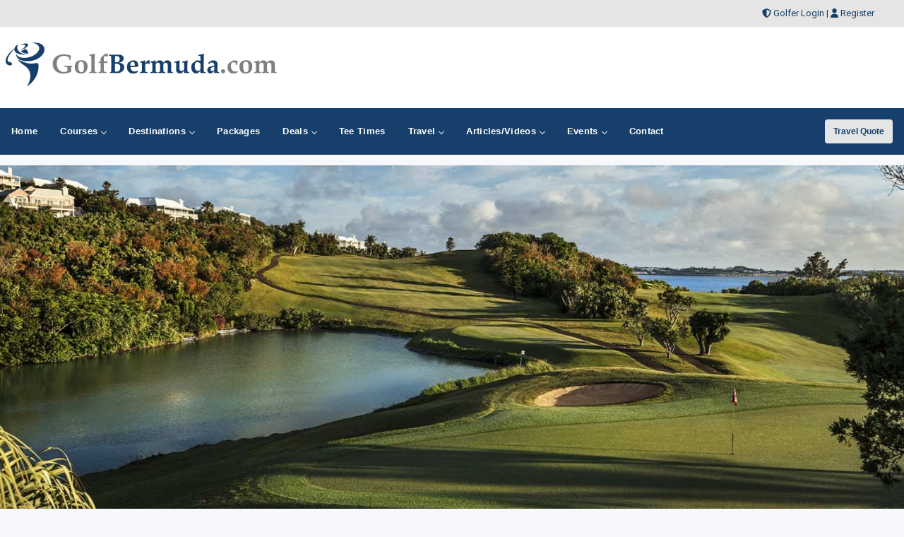

--- FILE ---
content_type: text/html;charset=UTF-8
request_url: https://www.golfbermuda.com/golfcourses/tuckers-point-club
body_size: 46281
content:


<!DOCTYPE html>
<head>

<meta charset="utf-8">
<meta name="viewport" content="width=device-width, initial-scale=1">
<meta http-equiv="Content-Language" content="en-us" />
	
		<title>Tucker's Point Club - Golf in St. George's Parish, Bermuda</title>
    <meta http-equiv="Content-Type" content="text/html; charset=iso-8859-1">
	<meta name="description" content="Bermuda Golf Profile For Tucker's Point Club in St. George's Parish, NA. Golf directory listing for Tucker's Point Club in St. George's Parish." /> 
	<meta name="keywords" content="Tucker's Point Club, Golf Tucker's Point Club, St. George's Parish golf, Bermuda golf, NA golf Bermuda, Bermuda golf, Bermuda golf directory, golf, Bermuda golfing, golfer, golfers, Bermuda, golf directory, golf courses, golf course" />
	<link rel="canonical" href="https://www.golfbermuda.com/golfcourses/tuckers-point-club" />
    
  <!-- Open Graph data -->
	<meta property="og:type" content="article" />
	<meta property="og:title" content="Tucker's Point Club" />
	<meta property="og:description" content="Tucker's Point Club - Golf in St. George's Parish, Bermuda" />
	<meta property="og:url" content="https://www.golfbermuda.com/golfcourses/tuckers-point-club" />
	<meta property="og:image" content="https://images.golfbermuda.com/courselarge/tuckerspoint_large.jpg" />
	<meta property="og:locale" content="en_US" />
		
	<meta name="twitter:card" content="summary_large_image" />	
	<meta name="twitter:title" content="Tucker's Point Club">
	<meta name="twitter:description" content="Tucker's Point Club - Golf in St. George's Parish, Bermuda" />
	<meta name="twitter:image" content="https://images.golfbermuda.com/courselarge/tuckerspoint_large.jpg" />

	
    


<!-- Responsive stuff -->
	<meta name="HandheldFriendly" content="True">
	<meta name="MobileOptimized" content="320">
	<meta name="viewport" content="width=device-width, initial-scale=1.0">
    <script src="https://kit.fontawesome.com/ea76ee9338.js" crossorigin="anonymous"></script>
    <link type="text/css" rel="stylesheet" href="https://www.golfbermuda.com/css/tsc_button_styles.css" />
	<link type="text/css" rel="stylesheet" href="https://www.golfbermuda.com/css/tsc_flatbuttons.css" />
    <link type="text/css" rel="stylesheet" href="https://www.golfbermuda.com/css/tsc_ribbons.css"  />
	<link type="text/css" rel="stylesheet"  href="https://www.golfbermuda.com/css/tsc_pagination.css"  />
	<link type="text/css" rel="stylesheet" href="https://www.golfbermuda.com/css/tsc_css_shadows.css" />    
	
	
<!-- Google Fonts: Inter (body) + roboto (headings) -->
<link rel="preconnect" href="https://fonts.googleapis.com">
<link rel="preconnect" href="https://fonts.gstatic.com" crossorigin>

<link href="https://fonts.googleapis.com/css2?family=Roboto:wght@400;500;600&family=Inter:wght@400;500;600&display=swap" rel="stylesheet">



    
	<!-- Stylesheets -->
	<link rel="stylesheet" href="https://www.golfbermuda.com/css/html5reset.css" media="all">
	<link rel="stylesheet" href="https://www.golfbermuda.com/css/responsivestyle.css" media="all">
	<link rel="stylesheet" href="https://www.golfbermuda.com/css/col.css" media="all">
	<link rel="stylesheet" href="https://www.golfbermuda.com/css/2cols.css" media="all">
	<link rel="stylesheet" href="https://www.golfbermuda.com/css/3cols.css" media="all">
	<link rel="stylesheet" href="https://www.golfbermuda.com/css/4cols.css" media="all">
	<link rel="stylesheet" href="https://www.golfbermuda.com/css/5cols.css" media="all">
	<link rel="stylesheet" href="https://www.golfbermuda.com/css/6cols.css" media="all">
	<link rel="stylesheet" href="https://www.golfbermuda.com/css/7cols.css" media="all">
	<link rel="stylesheet" href="https://www.golfbermuda.com/css/8cols.css" media="all">
	<link rel="stylesheet" href="https://www.golfbermuda.com/css/9cols.css" media="all">
	<link rel="stylesheet" href="https://www.golfbermuda.com/css/10cols.css" media="all">
	<link rel="stylesheet" href="https://www.golfbermuda.com/css/11cols.css" media="all">
	<link rel="stylesheet" href="https://www.golfbermuda.com/css/12cols.css" media="all">
    
	<!-- Responsive Stylesheets -->
	<link rel="stylesheet" media="only screen and (max-width: 1024px) and (min-width: 769px)" href="https://www.golfbermuda.com/css/1024.css">
	<link rel="stylesheet" media="only screen and (max-width: 768px) and (min-width: 481px)" href="https://www.golfbermuda.com/css/768.css">
	<link rel="stylesheet" media="only screen and (max-width: 480px)" href="https://www.golfbermuda.com/css/480.css">
	
	<!-- Shoelace Module -->
	<link rel="stylesheet" href="https://cdn.jsdelivr.net/npm/@shoelace-style/shoelace@2.20.1/cdn/themes/light.css" />
<script type="module" src="https://cdn.jsdelivr.net/npm/@shoelace-style/shoelace@2.20.1/cdn/shoelace-autoloader.js"></script>
	<link rel="stylesheet" href="https://www.golfbermuda.com/css/shoelacecustom.css" media="all">
	
	
	<!-- New Navigation JetMenu -->
	<link rel="stylesheet" id="skin" href="https://www.golfbermuda.com/css/navigation.css">
	

	<script src="https://code.jquery.com/jquery-3.3.1.min.js"></script>
	<script type="text/javascript" src="https://www.golfbermuda.com/js/navigation.js"></script>

	


        


<style type="text/css" media="print">
 .navigation_area, #topbanner { display: none; }
</style>




	<link href="https://www.golfbermuda.com/css/jquery-ui.min.css" rel="stylesheet">
<script src="https://www.golfbermuda.com/js/jquery-ui.min.js"></script>
	
		<script type="text/javascript" src="https://www.golfbermuda.com/js/image-preview.js"></script>

    	<script type="text/javascript" src="https://maps.google.com/maps/api/js?key=AIzaSyAYo_bzIpzKkFpOKvZwPq08T6cpPRgO3xo"></script>

		 <script src="https://www.golfbermuda.com/js/moment.min.js"></script>

	<script type="text/javascript" src="https://www.golfbermuda.com/js/gmap.js"></script>
    


	
	

<!-- THUMBS UP  -->
<script type="text/javascript">
  function updatestats(id) {
	  if (document.test.countCheck.value == 0)
  		{
			alert ("Thank You For Giving The Course A Thumbs Up!");
			jQuery("statsdiv").load("Thumbup.cfm?recordid=" + id);  
			document.getElementById('voteupImage').disabled = true;
			document.test.countCheck.value = 1;
		}
	}
  </script>



<script type="text/javascript">
 
	$(window).load(function() { 
 
		//initialize the Google Map
		MYMAP.init('#map', null, 9, null);
 
 
		//for each record fetched from database, run function to add marker to map
		
			//pass record values to this function
			
MYMAP.placeMarker("17153","Tucker's Point Club","Tuckers Town <br> St. George's Parish NA 00000","32.334692","-64.703411","","Resort"); 

//change boundary of map to fit all markers
		MYMAP.map.fitBounds(MYMAP.bounds);
 
 
		// this block of code sets zoom level to appropriate level 
		var fitBoundsFlag = true;
		var myZoomLevel = 12;
		google.maps.event.addListener(MYMAP.map, 'zoom_changed',function(){
			if(fitBoundsFlag){
				fitBoundsFlag = false;
				var zoomLevel = MYMAP.map.getZoom();
				if(zoomLevel > myZoomLevel){
					MYMAP.map.setZoom(myZoomLevel);
				}
			}
		});

		
		jQuery('#golf-services > ul').bind('tabsshow', function(event, ui) {
			if (ui.panel.id == "map-tab") {
				google.maps.event.trigger(MYMAP.map, 'resize');
				MYMAP.map.fitBounds(MYMAP.bounds);
			}
		});


	});


  </script>
  

<script>	
		$(document).ready(function() {

			//partial view, 2 days of forcast only
			var example = $("#example").flatWeatherPlugin({
			  location: "St. George's Parish, NA", //city and region *required 
			  country: "USA",         //country *required 
			  //optional:
			  api: "yahoo", //default: openweathermap (openweathermap or yahoo)
			  // apikey: "355296c457babca59f19362bf85db47a",   //optional api key for openweather
			  view: "full", //default: full (partial, full, simple, today or forecast)
			  displayCityNameOnly: true, //default: false (true/false) if you want to display only city name
			  forecast: 4, //default: 5 (0 -5) how many days you want forecast
			  render: true, //default: true (true/false) if you want plugin to generate markup
			  loadingAnimation: true, //default: true (true/false) if you want plugin to show loading animation
			  units: "imperial"
			});


		});
		</script>
  		
  

 
 <!-- PUT THIS TAG IN THE head SECTION Google Ad Network-->


<!-- Favicons and Icons -->

	<!-- generics -->
<link rel="manifest" href="https://www.golfbermuda.com/site.webmanifest">
<link rel="shortcut icon" href="https://www.golfbermuda.com/favicon.ico" type="image/x-icon" />
<link rel="icon" href="https://www.golfbermuda.com/favicon-32.png" sizes="32x32">
<link rel="icon" href="https://www.golfbermuda.com/favicon-57.png" sizes="57x57">
<link rel="icon" href="https://www.golfbermuda.com/favicon-76.png" sizes="76x76">
<link rel="icon" href="https://www.golfbermuda.com/favicon-96.png" sizes="96x96">
<link rel="icon" href="https://www.golfbermuda.com/favicon-128.png" sizes="128x128">
<link rel="icon" href="https://www.golfbermuda.com/favicon-192.png" sizes="192x192">
<link rel="icon" href="https://www.golfbermuda.com/favicon-228.png" sizes="228x228">
	
	<!-- Android -->
<link rel="shortcut icon" sizes="196x196" href="https://www.golfbermuda.com/favicon-196.png">
	
	<!-- iOS -->
<link rel="apple-touch-icon" href="https://www.golfbermuda.com/favicon-120.png" sizes="120x120">
<link rel="apple-touch-icon" href="https://www.golfbermuda.com/favicon-152.png" sizes="152x152">
<link rel="apple-touch-icon" href="https://www.golfbermuda.com/favicon-180.png" sizes="180x180">
	
	<!-- Windows 8 IE 10-->
<meta name="msapplication-TileColor" content="#2d89ef">
<meta name="msapplication-TileImage" content="https://www.golfbermuda.com/favicon-144.png">

	<!-- Windows 8.1 + IE11 and above -->
<meta name="msapplication-config" content="https://www.golfbermuda.com/browserconfig.xml" />
	
	
	<script data-ad-client="ca-pub-3773643663296891" async src="https://pagead2.googlesyndication.com/pagead/js/adsbygoogle.js"></script>
    
<script async src="https://securepubads.g.doubleclick.net/tag/js/gpt.js"></script>
<script>
  window.googletag = window.googletag || {cmd: []};
  googletag.cmd.push(function() {
    googletag.defineSlot('/2335974/golftrips_300_600', [300, 600], 'div-gpt-ad-1637344321575-0').addService(googletag.pubads());
    googletag.pubads().enableSingleRequest();
    googletag.enableServices();
  });
</script>
	
<script async src="https://securepubads.g.doubleclick.net/tag/js/gpt.js"></script>
<script>
  window.googletag = window.googletag || {cmd: []};
  googletag.cmd.push(function() {
    googletag.defineSlot('/2335974/GolfTrips_ROS_160x600', [160, 600], 'div-gpt-ad-1590693121421-0').addService(googletag.pubads());
    googletag.pubads().enableSingleRequest();
    googletag.enableServices();
  });
</script>
	
	<script async src="https://securepubads.g.doubleclick.net/tag/js/gpt.js"></script>
<script>
  window.googletag = window.googletag || {cmd: []};
  googletag.cmd.push(function() {
    googletag.defineSlot('/2335974/GolfTrips_ROS_728x90', [728, 90], 'div-gpt-ad-1590693205365-0').addService(googletag.pubads());
    googletag.pubads().enableSingleRequest();
    googletag.enableServices();
  });
</script>
	
	
<!-- END OF TAG FOR head SECTION -->



</head>

<body>




<div id="wrapper">


 
<div id="topheadcontainer">
	<div>

            <i class="fas fa-shield-alt"></i> <a href="https://www.golfbermuda.com/golfer">Golfer Login</a> | <i class="fas fa-user"></i> <a href="https://www.golfbermuda.com/golfer/Golfer_Signup.cfm">Register</a>
</div>
	</div>  <div id="headcontainer">
		<header>

            <div id="logo">
                <a href="https://www.golfbermuda.com/"><img src="https://www.golfbermuda.com/images/logo.jpg" alt="GolfBermuda.com" /></a>
            </div>
            <div id="topbanner">
 
          <!-- /2335974/GolfTrips_ROS_728x90 -->
<div id='div-gpt-ad-1590693205365-0' style='width: 728px; height: 90px;'>
  <script>
    googletag.cmd.push(function() { googletag.display('div-gpt-ad-1590693205365-0'); });
  </script>
</div>

</div>


 
            </header><br class="clear" />
	</div> 


<div class="navigation_area">
			
			<nav id="navigation" class="navigation">
				<div class="navigation-header">
					<div class="navigation-brand-text">
						<a href="#">MENU</a>
					</div>
					<div class="navigation-button-toggler">
						<i class="hamburger-icon"></i>
					</div>
				</div>
				<div class="navigation-body">
					<div class="navigation-body-header">
						
						<span class="navigation-body-close-button">&#10005;</span>
					</div>
					<ul class="navigation-menu">
						<li class="navigation-item">
							<a class="navigation-link" href="https://www.golfbermuda.com/">
								<span>Home</span></a>
						</li>
                        
                        
                         <li class="navigation-item">
							<a class="navigation-link" href="https://www.golfbermuda.com/golfcourses/">
								Courses
								<span class="submenu-indicator"></span>
							</a>
							<ul class="navigation-dropdown">
								<li class="navigation-dropdown-item">
									<a class="navigation-dropdown-link" href="https://www.golfbermuda.com/golfcourses/">Golf Course Directory</a>
								</li>
                                <li class="navigation-dropdown-item">
									<a class="navigation-dropdown-link" href="https://www.golfbermuda.com/maps/golfmap.cfm">Golf Course Map</a>
								</li>
                                <li class="navigation-dropdown-item">
									<a class="navigation-dropdown-link" href="https://www.golfbermuda.com/golfcourses/topgolfcourses.cfm">Top Golf Courses</a>
								</li>
                                <li class="navigation-dropdown-item">
									<a class="navigation-dropdown-link" href="https://www.golfbermuda.com/golfcourses/mostrecommended.cfm">Most Recommended Courses</a>
								</li>
                                <li class="navigation-dropdown-item">
									<a class="navigation-dropdown-link" href="https://www.golfbermuda.com/golfcourses/golfresorts.cfm">Golf Resorts Directory</a>
								</li>
								<li class="navigation-dropdown-item">
									<a class="navigation-dropdown-link" href="https://www.golfbermuda.com/golfcommunities/">Golf Communities</a>
								</li>
                                 <li class="navigation-dropdown-item">
									<a class="navigation-dropdown-link" href="https://www.golfbermuda.com/golfcourses/casinos.cfm">Casino Golf Guide</a>
								</li>
                                 <li class="navigation-dropdown-item">
									<a class="navigation-dropdown-link" href="https://www.golfbermuda.com/golflessons/">Golf Lessons/Instruction</a>
								</li>
                                 <li class="navigation-dropdown-item">
									<a class="navigation-dropdown-link" href="https://www.golfbermuda.com/facilities/">Ranges, Stores and Facilities</a>
								</li>
								<li class="navigation-dropdown-item">
									<a class="navigation-dropdown-link" href="https://www.golfbermuda.com/indoorgolfsimulators/">Indoor Golf Simulators</a>
								</li>
								
                                 <li class="navigation-dropdown-item">
									<a class="navigation-dropdown-link" href="https://www.golfbermuda.com/golfcourses/par3.cfm">Executive and Par 3</a>
								</li>
								<li class="navigation-dropdown-item">
									<a class="navigation-dropdown-link" href="https://www.golfbermuda.com/puttingcourses/">Putting Courses</a>
								</li>
                                <li class="navigation-dropdown-item">
									<a class="navigation-dropdown-link" href="https://www.golfbermuda.com/socialmedia/">Golf Course Social Media</a>
								</li>
                                <li class="navigation-dropdown-item">
									<a class="navigation-dropdown-link" href="https://www.golfbermuda.com/golfcourseapps/">Golf Course Mobile Apps</a>
								</li>
							</ul>
						</li>
                        

                        
                        
                        <li class="navigation-item">
							<a class="navigation-link" href="https://www.golfbermuda.com/maps/">
							Destinations
								<span class="submenu-indicator"></span>
							</a>
							<div class="navigation-megamenu">
								<div class="navigation-megamenu-container">
									<div class="navigation-row">
										<div class="navigation-col">
											<ul class="navigation-list">
				<li class="navigation-list-heading"><a href="https://www.golfbermuda.com/maps/">Golf Guides &amp; Destinations</a></li>                        
    
	<li><a href="https://www.golfbermuda.com/golfguide/bermudagolf">Bermuda</a></li>
	
											</ul>
										</div>
                                        
                                        <div class="navigation-col">
											<ul class="navigation-list">
				<li class="navigation-list-heading"><a href="https://www.golfbermuda.com/maps/">Golf Trails</a></li>
                		 
											</ul>
										</div>
                                        
                                        <div class="navigation-col">
											<ul class="navigation-list">
				<li class="navigation-list-heading"><a href="https://www.golfbermuda.com/maps/">Other Golf Guides</a></li>
               <li><a href="https://www.golfbermuda.com/maps/golfmap.cfm">Golf Course Map</a></li>
								 <li><a href="https://www.golfbermuda.com/golfcourses/casinos.cfm">Casino Golf Guide</a></li>
                                 <li><a href="https://www.golfbermuda.com/golfcourses/golfresorts.cfm">Golf Resorts Directory</a></li>
                                  <li><a href="https://www.golfbermuda.com/stayandplay/">Stay and Play Packages</a></li>
                                 <li><a href="https://www.golfbermuda.com/travel/">Golf Travel Ideas</a></li>
											</ul>
										</div>
                        
                        	</div>
								</div>
							</div>
                        </li>
    

                        
        	<li class="navigation-item">
                        <a class="navigation-link" href="https://www.golfbermuda.com/stayandplay/">
								<span>Packages</span></a>
						</li>
                        
                  <li class="navigation-item">
							<a class="navigation-link" href="https://www.golfbermuda.com/coupons/">
								Deals
								<span class="submenu-indicator"></span>
							</a>
							<ul class="navigation-dropdown">
								<li class="navigation-dropdown-item">
									<a class="navigation-dropdown-link" href="https://www.golfbermuda.com/coupons/">Golf Deals &amp; Specials</a>
								</li>
							
								<li class="navigation-dropdown-item">
									<a class="navigation-dropdown-link" href="https://www.golfbermuda.com/freebirthdaygolf/">Free Birthday Golf</a>
								</li>
                                
                                <li class="navigation-dropdown-item">
									<a class="navigation-dropdown-link" href="https://www.golfbermuda.com/stayandplay/">Stay and Play Packages</a>
								</li>
                                
                                <li class="navigation-dropdown-item">
									<a class="navigation-dropdown-link" href="https://www.golfbermuda.com/golfgiftcards/">Gift Cards &amp Advanced Rounds</a>
								</li>
                                
                                <li class="navigation-dropdown-item">
									<a class="navigation-dropdown-link" href="https://www.golfbermuda.com/golfmemberships/">Golf Memberships</a>
                                </li>
                                
                                <li class="navigation-dropdown-item">
									<a class="navigation-dropdown-link" href="https://www.golfbermuda.com/teetimes/">Online Tee Times</a></li>
								</li>
      
                                
							</ul>
						</li>      
                        
                        
                  	<li class="navigation-item">
                        <a class="navigation-link" href="https://www.golfbermuda.com/teetimes/">
								<span>Tee Times</span></a>
						</li>
                        
                        
                        <li class="navigation-item">
							<a class="navigation-link" href="https://www.golfbermuda.com/travel/">
								Travel
								<span class="submenu-indicator"></span>
							</a>
							<ul class="navigation-dropdown">
								<li class="navigation-dropdown-item">
									<a class="navigation-dropdown-link" href="https://www.golfbermuda.com/stayandplay/">Golf Stay and Play Packages</a>
								</li>
							
								<li class="navigation-dropdown-item">
									<a class="navigation-dropdown-link" href="https://www.golfbermuda.com/touroperator/">Golf Package Providers</a>
								</li>
                                
                                <li class="navigation-dropdown-item">
									<a class="navigation-dropdown-link" href="https://www.golfbermuda.com/travel/">Golf Travel Ideas</a>
								</li>
                                
                                <li class="navigation-dropdown-item">
									<a class="navigation-dropdown-link" href="https://www.golfbermuda.com/maps/">Trips and Destinations</a>
								</li>
                                
                                <li class="navigation-dropdown-item">
									<a class="navigation-dropdown-link" href="https://www.golfbermuda.com/travel/quote.cfm">Free Golf Travel Quote</a>
								</li>
                                
                                <li class="navigation-dropdown-item">
									<a class="navigation-dropdown-link" href="https://golftrips.shipsticks.com/ship">Ship My Golf Clubs</a>
								</li>
							</ul>
						</li>

                            <li class="navigation-item">
							<a class="navigation-link" href="https://www.golfbermuda.com/articles/">
								Articles/Videos
								<span class="submenu-indicator"></span>
							</a>
							<ul class="navigation-dropdown">
								<li class="navigation-dropdown-item">
									<a class="navigation-dropdown-link" href="https://www.golfbermuda.com/articles/">Featured Articles</a>
								</li>
							
								<li class="navigation-dropdown-item">
									<a class="navigation-dropdown-link" href="https://www.golfbermuda.com/videos/">Featured Videos</a>
								</li>
                                
                                <li class="navigation-dropdown-item">
									<a class="navigation-dropdown-link" href="https://www.golfbermuda.com/videos/coursevideos.cfm">Course Videos</a>
								</li>
                                
                                <li class="navigation-dropdown-item">
									<a class="navigation-dropdown-link" href="https://www.golfbermuda.com/360/">360 Virtual Reality</a>
								</li>
      
                                
							</ul>
						</li>
                
                <li class="navigation-item">
							<a class="navigation-link" href="https://www.golfbermuda.com/events/">
								Events
								<span class="submenu-indicator"></span>
							</a>
							<ul class="navigation-dropdown">
								<li class="navigation-dropdown-item">
									<a class="navigation-dropdown-link" href="https://www.golfbermuda.com/events/">View Outings and Events</a>
								</li>
							
								<li class="navigation-dropdown-item">
									<a class="navigation-dropdown-link" href="https://www.golfbermuda.com/events/addevent.cfm">Post/Promote An Event</a>
								</li>
                                
                                <li class="navigation-dropdown-item">
									<a class="navigation-dropdown-link" href="https://www.golfbermuda.com/golfoutings/">Plan A Golf Outing</a>
								</li>
                                
                                <li class="navigation-dropdown-item">
									<a class="navigation-dropdown-link" href="https://www.golfbermuda.com/golfoutings/">Courses Who Host Outings</a>
								</li>
                               <li class="navigation-dropdown-item">
									<a class="navigation-dropdown-link" href="https://www.golfbermuda.com/golfcourseweddings/">Course Wedding/Banquet Hall</a>
								</li>
                                
							</ul>
						</li>
                        
    						
                        
                        	<li class="navigation-item">
							<a class="navigation-link" href="https://www.golfbermuda.com/contact/">
								<span>Contact</span></a>
						</li>
					</ul>
    
    <div class="navigation-body-section align-to-right">
        <a class="navigation-btn" href="https://www.golfbermuda.com/travel/quote.cfm">Travel Quote</a>
    </div>
				
				</div>
			</nav>
			
		</div> 
    
    
    
    

    		<script type="text/javascript">
			var navigation = new Navigation(document.getElementById("navigation"),{
				overlayColor: "rgba(255, 255, 255, 0.5)",
				autoSubmenuIndicator: false,
				submenuTrigger: "hover"
			});
		</script>
    
    
			
<div id="maincontentcontainer"> 
<div class="lightcontainer">



<div class="maincontent">




<!-- SUPER LARGE IMAGE -->


	<div class="section group">
	<div class="col span_3_of_3">
		
	<div class="image-preview2">
    
		<!-- Don't forget to set large image ID to be used from javascript -->
		<img id="currentImage2" src="https://images.golfbermuda.com/courselarge/tuckerspoint_large.jpg" alt="Tucker's Point Club" width="975" height="350" />
        <div class="image-preview-caption2">
			<span>Tucker's Point Club</span>
			<!-- Thumbnails list -->
			<p class="thumbnail2">
									
			<a href="https://images.golfbermuda.com/courselarge/tuckerspoint_large.jpg" title="Tucker's Point Club"><img src="https://images.golfbermuda.com/courselarge/tuckerspoint_large.jpg" width="975" height="350" /></a> 
			</p>
			<!-- End thumbnails list -->
		</div>
	</div><br class="clear" /> 
		
		

    
	</div>
	</div>

	

	<div class="white-container"><div class="section group">
	<div class="col span_1_of_2">
    
		
			<a target="_blank" href="link/17153"><p class="courselogo">
				<img src="https://images.golfbermuda.com/courselogos/tuckerspoint_logo.jpg" border="0" width="100" alt="Tucker's Point Club" /></p></a>
			
		<h1>Tucker's Point Club</h1>
		
		<h4>
		Tuckers Town<br />
		St. George's Parish <br />
        Bermuda<br />
		Phone: 441-298-6970<br />
		
		</h4>
		<p><a target="_blank" href="link/17153" class="tsc_awb_small tsc_awb_orange tsc_flat"><span>Visit Course Website</span></a></p>
		<h4>Online Tee Times</h4> <p>
		<a href="../teetimes/course/17153" target="_blank" class="tsc_awb_small tsc_awb_green tsc_flat"><span>Book Tee Time - Direct</span></a> 
		</p>
	
	</div>
	<div class="col span_1_of_2">

    
		<h1>
		Follow Tucker's Point Club</h1>
		
		<p>
		<a target="_blank" href="https://www.facebook.com/pages/Tuckers-Point-Beach-Club/178485058866487"><img src="https://images.golfbermuda.com/social/facebook.png" style="height: 30px;" alt="facebook" /></a> 
		  </p>         
		
		
		
		
		<!-- Thumbup vote form if need BUTTON -->
		<p><br class="clear" />
		
			<a class="tsc_awb_small tsc_awb_red tsc_flat" id="voteupImage" href="../golfer/get_pw.cfm?ThumbCourseID=17153"><span style="font-weight:bold"> Save Favorite - 93 <i class="far fa-thumbs-up"></i>'s</span></a>
		
		
		</p>
		
		
		
		
		<h4>Golf Specials</h4>
		
		<p>
		</p>         
		<!-- Stay play -->
			
			

	</div>
	</div>
	</div>
			
	

	<div class="section group">
	<div class="col span_2_of_3">
    
    


					
                  
                    
                        <div class="white-container">
                            <div class="section-header2"><i class="fas fa-flag"></i>&nbsp;&nbsp;&nbsp;Golf Course Information</div>
                            


                            <h4 style="padding-left:10px;">Description</h4>
                            
                            

							<p>The 18-hole, par-70 Tucker’s Point Golf Course is the island’s premier golf experience. Originally designed in 1932 by Charles H. Banks, the course was enhanced in 2002 by Roger Rulewich, the former chief designer for Robert Trent Jones. Now, it’s even better, offering meticulous grooming for the ultimate in playability, upgraded maintenance equipment and 44 brand-new golf carts.<br /><br />Traverse undulating fairways with elevated tees, while coping with the varying speed and direction of changeable winds. Take in dramatic water and overland views from multiple holes. Greens feature TifEagle, a Bermuda-grass hybrid that makes for a quick putting surface.
                            </p>
                                
                                 <p>
 

<a href="../golfoutings/17153" class="tsc_awb_small tsc_awb_blue tsc_flat"><span>Get A Golf Outing Quote</span></a>



	 
	 
</p><br class="clear" />
							
		                    
							
		                   
                            <br class="clear" />
                                </div>
								
								
                                <div class="white-container">
                                
                                <div class="section group">
	<div class="col span_1_of_2">
        <div class="section-header"><i class="fas fa-flag"></i> Golf Course Info</div>
                                    <ul>
                                        <li>Course: 18 Holes</li>
                                        <li>Course Type: Resort</li>
                                        <li>Opened: 1932</li> 
</ul>
                                    </div>
                                    
                                    <div class="col span_1_of_2">
                                        <div class="section-header"><i class="fas fa-golf-ball"></i> Golf Course Stats</div>
                                    <ul>
                                         
                                    </ul>
                                    </div>
                                    
                                    </div>
                            
                           
                                
                                
                                
                            
                        


                        
                       

								</div>
                        
                        <div class="white-container">
                            
                    <div class="tabs">

		  <input type="radio" name="tabs" id="tabone" checked="checked" />
  <label for="tabone">Map</label>
  <div class="tab">
      <h3>Map</h3>
      
      
          <div class="map-container">
          <iframe src="https://www.google.com/maps/embed?pb=!1m18!1m12!1m3!1d3371.1607518411593!2d-64.69837098482917!3d32.33439378110796!2m3!1f0!2f0!3f0!3m2!1i1024!2i768!4f13.1!3m3!1m2!1s0x8a2d6d25e2da9989%3A0x257bac39961cd017!2sTucker&#39;s%20Point%20Golf%20Club!5e0!3m2!1sen!2sin!4v1629391686223!5m2!1sen!2sin" width="600" height="450" style="border:0;" allowfullscreen="" loading="lazy"></iframe>
          </div>
<br class="clear" />
          
<h4>Driving Directions</h4>

      
<p><a target="_blank" href="https://goo.gl/maps/X8oVwchcAk1hzdH38">View on Google Maps &gt;&gt;</a>
      || 
    <a target="_blank" href="http://maps.apple.com/?q=Tucker's Point Club&?address= Tuckers Town St. George's Parish NA 00000">View Apple Maps</a>

      </p>
                        </div>
                        
                        <input type="radio" name="tabs" id="tabtwo" />
  <label for="tabtwo">Rates</label>
  <div class="tab"> <h3>Green Fees and Rates</h3>
                                        
                                        
                    Call 441-298-6970 for rates and tee times.</p>
                    
                     <h4>Tee Times &amp; Reservations</h4>
                                        
                                        
                                        
            
          <p>
<a href="../teetimes/course/17153" target="_blank" class="tsc_awb_small tsc_awb_green tsc_flat"><span>Book Online Tee Time</span></a> </p>

<br class="clear" />
           <h4>Reservations</h4><SPAN class="maintext">Call 441-298-6970 For Reservation Policy</SPAN>
      
                        </div>
                        
                        
                        
                        
                        
                        <input type="radio" name="tabs" id="tabfour" />
  <label for="tabfour">Amenities</label>
  <div class="tab">
      <h3>Golf Course Amenities</h3>
                                        
                 <div class="course-amenities">
                 Lodging:<br />
                 Par 3:<br />
                 Driving Range:<br />
                 Putting Green:<br />
                 Water Hazards:<br />
                 Sand Bunkers:<br />
                 Pro On Site:<br />
                 Outings:<br />
            	Leagues:<br />
                Homes On Course:<br />
            	Golf Community:<br />
                Casino:<br />
                 </div>
                 
                 <div class="course-amenities-yn">
                 N/A<br />
                 N/A<br />
				 N/A<br />
             N/A<br />
        	 N/A<br />
             N/A<br />
             N/A<br />
             N/A<br />
             N/A<br />
             N/A<br />
             N/A<br />
             N/A<br />
                 </div>
                 
                 <div class="course-amenities2">
                 Reservations:<br />
                 Credit Cards:<br />
                 Carts:<br />
                 GPS Carts:<br />
                 Walking:<br />
                 Caddies:<br />
                 Laser Link:<br />
                 Rental Clubs:<br />
                 Banquet Hall:<br />
                 Bar:<br />
                 Locker Rooms:<br />
				 Foot Golf:<br />
                 </div>
                 
                 <div class="course-amenities-yn2">
				 N/A<br />
				 N/A<br />
                 N/A<br />
                 N/A<br />
                 N/A<br />
             N/A<br />
			 N/A<br />
             N/A<br />
             N/A<br />
             N/A<br />
             N/A<br />
			   
                 </div>
                  
                  <br class="clear" />
                  
                  <div class="course-amenities3">
                  Greens:<br />
                  Fairways:<br />
                  Yardage:<br />
                  </div>
                  
                  <div class="course-amenities-yn3">
                  N/A<br />
                  N/A<br />
         		N/A<br />
                       </div>
                             
          <br class="clear" />
      
      </div>
                      
                        
                      
                      
                      
                      <input type="radio" name="tabs" id="tabsix" />
  <label for="tabsix">Outings</label>
  <div class="tab">
      
      <h3>Outing Information</h3>
                                        
                 
                 <p>Contact Tucker's Point Club at 441-298-6970 for more information and details on holding a golf outing at the course.</p>
                 
                 <p><a href="../golfoutings/17153" class="tsc_awb_small tsc_awb_blue tsc_flat"><span>Get A Golf Outing Quote</span></a></p>
                 
                             
          <br class="clear" />
             
           
                                        
                                         <h3>Events</h3>
	<p>Contact the golf course for upcoming events.</p>

                      </div>
                     
                     
                     
                     
                     
                     
                     <input type="radio" name="tabs" id="tabeight" />
  <label for="tabeight">Lodging</label>
  <div class="tab">
      
      <h3>Lodging Options</h3>
                                            
                                          <p>Contact Tucker's Point Club at 441-298-6970.</p> 
                                              </div>
      
      <input type="radio" name="tabs" id="tabnine" />
  <label for="tabnine">Dining</label>
  <div class="tab">
                                              
                                              <h3>Restaurant and Dining Options:</h3>Contact Tucker's Point Club at 441-298-6970 for onsite or nearby dining options.
			  
      
      
      </div>
      
      
                        </div>

   					   </div>
                                
        
                   







      		  
<div class="white-container">

<div class="section-header3"><i class="fas fa-comments"></i> Course Reviews</div>
 

	<p>
	 <a href="postreview/17153" class="tsc_awb_small tsc_awb_yellow tsc_flat"><span>WE NEED YOUR HELP!!! - POST A REVIEW</span></a> 
	</p>

  <br class="clear" />

	  </div>

		
   
   

   
	
<div class="white-container">
  <h4><a href="https://www.golfbermuda.com/usradmin/index.cfm">Managers and Owners Login To Modify This Profile</a></h4>
 <p>This profile was last updated on 08/19/2021 and has been viewed      6,689 times.</p>  
 </div>




                    
				</div>
					<!-- Start Column Section -->
                    <div class="col span_1_of_3">
                        
                        
                    
					<!-- Banner -->
					 <!-- Google Banner Local -->


                    
                   
						<!-- Newsletter Subscribe-->
						


            <div class="newslettersubscribe"><h4>Get Social</h4>
				<hr />
				
           <div class="social-media-icons">
            
<div class="social-media-image">
			   <a target="_blank" href="https://www.facebook.com/golftrips">
	<img src="https://images.golfbermuda.com/social/facebook.png" style="height:35px;" alt="facebook" /></a>
	</div>
<div class="social-media-image"><a target="_blank" href="https://www.youtube.com/c/golftrips?sub_confirmation=1">
	<img src="https://images.golfbermuda.com/social/youtube.png" style="height:35px;" alt="youtube" /></a>
	</div>



<div class="social-media-image"><a target="_blank" href="https://www.instagram.com/golftrips/" style="height:35px;" alt="instagram">
	<img src="https://images.golfbermuda.com/social/instagram.png" style="height:35px;" alt="instagram" /></a>
	</div>

	<div class="social-media-image"><a target="_blank" href="https://www.twitter.com/golftrips">
	<img src="https://images.golfbermuda.com/social/x.png" style="height:35px;" alt="x" /></a>
	</div>
	
<div class="social-media-image"><a target="_blank" href="https://www.tiktok.com/@golftrips">
	<img src="https://images.golfbermuda.com/social/tiktok.png" style="height:35px;" alt="tiktok" /></a>
	</div>

				
<div class="social-media-image"><a target="_blank" href="https://www.golfbermuda.com/xmlfeeds/">
	<img src="https://images.golfbermuda.com/social/rss.png" style="height:35px;" alt="RSS" /></a>
	</div>
				</div>
            
             


</div>
            
            
            <div class="newslettersubscribe">
            <h4>Free Newsletter</h4>
				<hr />

           <!-- Begin MailChimp Signup Form -->
<link href="//cdn-images.mailchimp.com/embedcode/slim-081711.css" rel="stylesheet" type="text/css">
<style type="text/css">
	#mc_embed_signup{clear:left; font:14px Helvetica,Arial,sans-serif;  width:95%;}
	/* Add your own MailChimp form style overrides in your site stylesheet or in this style block.
	   We recommend moving this block and the preceding CSS link to the HEAD of your HTML file. */
</style>
<div id="mc_embed_signup">
<form action="//golftrips.us9.list-manage.com/subscribe/post?u=3ad5f9dc487181df728f93677&amp;id=54f6235455" method="post" id="mc-embedded-subscribe-form" name="mc-embedded-subscribe-form" class="validate" target="_blank" novalidate>
    <div id="mc_embed_signup_scroll">
	
	<input type="email" value="" name="EMAIL" class="email" id="mce-EMAIL" style="width:95%" placeholder="Enter Email Address" required>
    <input type="hidden" name="STATE" value="NA">
    <!-- real people should not fill this in and expect good things - do not remove this or risk form bot signups-->
    <div style="position: absolute; left: -5000px;"><input type="text" name="b_3ad5f9dc487181df728f93677_54f6235455" tabindex="-1" value=""></div>
    <div class="clear"></div>
		<div style="width: 90%">
		<div style="width: 38%; float: left"><input type="submit" value="Subscribe" name="subscribe" id="mc-embedded-subscribe" class="button"></div>
			<div style="width: 50%; float: right;"><span class="maintextsmall"><a href="https://www.golfbermuda.com/news/" id="viewlatestnewsletter">Past Newsletters</a></span></div>
		</div>
		<div></div>
    </div>
</form>
</div>

<!--End mc_embed_signup-->
<div class="clear"></div>
            
            </div>
            
 
 


                        
                        <!-- Ad Frame-->
									<div class="ad-frame">
			<script type="text/javascript">
google_ad_client = "pub-3773643663296891";
google_ad_slot = "3928826764";
google_ad_width = 300;
google_ad_height = 250;

</script>
<script type="text/javascript"
src="https://pagead2.googlesyndication.com/pagead/show_ads.js">
</script>
            </div> 
                        
                         <!-- double banners-->
						

        <div class="ad-frame">
 


		<div class="site_sections">
                            <h2>FEATURED</h2>
                            <div class="inner_site_section">
                         

                            
                        
						<div class="one_site_section">
							
												<a href="https://www.golfbermuda.com/golfcourses/turtle-hill-golf-club"><img src=" https://images.golfbermuda.com/courselogos/turtlehill_logo.jpg" style="width:100px; height:100px;" /></a>&nbsp;&nbsp;
											
							</div>
						

                           
                            
                       </div>             
                               
                            </div>



                    
						
                        <div class="banners_right">
                        <!-- PUT THIS TAG IN DESIRED LOCATION OF SLOT GolfTrips_ROS_160x600
     -->

<!-- /2335974/GolfTrips_ROS_160x600 -->
<div id='div-gpt-ad-1590693121421-0' style='width: 160px; height: 600px;'>
  <script>
    googletag.cmd.push(function() { googletag.display('div-gpt-ad-1590693121421-0'); });
  </script>
</div>
   

                        </div>
                        <br class="clear" />
                        </div>
                            
						
                        
  <!-- 600 banner-->
					
                    <div class="ad-frame">
                    <div class="fb-page" data-href="https://www.facebook.com/pages/Tuckers-Point-Beach-Club/178485058866487" data-tabs="timeline" data-height="800" data-small-header="true" data-adapt-container-width="true" data-hide-cover="false" data-show-facepile="false"><blockquote cite="https://www.facebook.com/pages/Tuckers-Point-Beach-Club/178485058866487" class="fb-xfbml-parse-ignore"><a href="https://www.facebook.com/pages/Tuckers-Point-Beach-Club/178485058866487">Tucker's Point Club</a></blockquote></div>
                    </div> 
                    
						
                    </div>
                    <br class="clear" />
                </div>
				
                <!-- End new content -->
            </div>
            

				<form name="test">
				<input type="hidden" name="countCheck" value=0>
				</form>
				                    
        </div>
    </div>
               
            <!-- Footer -->
          <!-- Footer -->

<div id="footercontainer">
     	<footer>
		<div class="section group">
			<div class="col span_1_of_3">
				<div class="section group">
			<div class="col span_1_of_2">
			<a href="https://www.golfbermuda.com/"><img src="https://www.golfbermuda.com/images/logo.png" style="width:200px" alt="GolfBermuda.com"></a>
					</div>
					<div class="col span_1_of_2"></div>
				<br class="clear" />
					
				
							
							<p>GolfBermuda.com is your ultimate local golf directory, bringing you the latest golf news, course reviews, and exclusive stay-and-play deals. Whether you're looking for a hidden gem, the best golf packages, or insider tips, we cover the local golf scene.</p>
					
				
					
					
				</div>
				
				
			</div>
			<div class="col span_1_of_3">
			<p style="padding-top:10px "><a href="https://www.golfbermuda.com/about/">About</a>&nbsp;
					|| <a href="https://www.golfbermuda.com/contact/">Contact</a>&nbsp;
					|| <a href="https://www.golfbermuda.com/privacy/">Privacy</a>&nbsp;
                    || <a href="https://www.golfbermuda.com/terms/">Terms</a>&nbsp;</p>
			</div>
			
			
			<div class="col span_1_of_3">
			<ul class="social-icons">
				 <li><a href="https://www.facebook.com/golftrips" class="social-icon"> <i class="fa-brands fa-facebook-f fa-lg"></i></a></li>
				 <li><a href="https://www.youtube.com/c/golftrips?sub_confirmation=1" class="social-icon"> <i class="fa-brands fa-youtube fa-lg"></i></a></li>
				 <li><a href="https://www.instagram.com/golftrips/" class="social-icon"> <i class="fa-brands fa-instagram fa-lg"></i></a></li>
				 <li><a href="https://www.twitter.com/golftrips/" class="social-icon"> <i class="fa-brands fa-x-twitter fa-lg"></i></a></li>
				 <li><a href="https://www.tiktok.com/@golftrips" class="social-icon"> <i class="fa-brands fa-tiktok fa-lg"></i></a></li>
				 <li><a href="https://www.golfbermuda.com/xmlfeeds/" class="social-icon"> <i class="fa-solid fa-rss fa-lg"></i></a></li>
				</ul>
			</div>
		</div>
		
		
		<div class="section group">
			<div id="smallprint">
			Copyright CityCom Marketing, LLC - GolfBermuda.com  - All Rights Reserved.
			
			</div>
		</div>

		</footer>
	</div>
<!-- Global site tag (gtag.js) - Google Analytics -->
<script async src="https://www.googletagmanager.com/gtag/js?id=G-KVS4KJQCS3"></script>
<script>
  window.dataLayer = window.dataLayer || [];
  function gtag(){dataLayer.push(arguments);}
  gtag('js', new Date());

  gtag('config', 'G-KVS4KJQCS3');
</script> 
</body>
</html>



--- FILE ---
content_type: text/html; charset=utf-8
request_url: https://www.google.com/recaptcha/api2/aframe
body_size: 267
content:
<!DOCTYPE HTML><html><head><meta http-equiv="content-type" content="text/html; charset=UTF-8"></head><body><script nonce="aMveKwdG1NKOoxjIQuy2yQ">/** Anti-fraud and anti-abuse applications only. See google.com/recaptcha */ try{var clients={'sodar':'https://pagead2.googlesyndication.com/pagead/sodar?'};window.addEventListener("message",function(a){try{if(a.source===window.parent){var b=JSON.parse(a.data);var c=clients[b['id']];if(c){var d=document.createElement('img');d.src=c+b['params']+'&rc='+(localStorage.getItem("rc::a")?sessionStorage.getItem("rc::b"):"");window.document.body.appendChild(d);sessionStorage.setItem("rc::e",parseInt(sessionStorage.getItem("rc::e")||0)+1);localStorage.setItem("rc::h",'1769120257324');}}}catch(b){}});window.parent.postMessage("_grecaptcha_ready", "*");}catch(b){}</script></body></html>

--- FILE ---
content_type: application/javascript; charset=utf-8
request_url: https://fundingchoicesmessages.google.com/f/AGSKWxURkVvvoq13_AtXxAPzrXdH_OxIPE-oeRxKDeveJ3Qc8Fvb4m7rQpFu-y9_BUwqbhNKIJ4tzEmtqkeVcHt_aQqW3GUhal34ShQRWy1iyE-Nj9DoUKN91HN6oeWgGKMBCtMEMJ8NKA==?fccs=W251bGwsbnVsbCxudWxsLG51bGwsbnVsbCxudWxsLFsxNzY5MTIwMjU3LDk2NDAwMDAwMF0sbnVsbCxudWxsLG51bGwsW251bGwsWzcsNiwxMCw5XSxudWxsLDIsbnVsbCwiZW4iLG51bGwsbnVsbCxudWxsLG51bGwsbnVsbCwxXSwiaHR0cHM6Ly93d3cuZ29sZmJlcm11ZGEuY29tL2dvbGZjb3Vyc2VzL3R1Y2tlcnMtcG9pbnQtY2x1YiIsbnVsbCxbWzgsIms2MVBCam1rNk8wIl0sWzksImVuLVVTIl0sWzE5LCIyIl0sWzI0LCIiXSxbMjksImZhbHNlIl1dXQ
body_size: 227
content:
if (typeof __googlefc.fcKernelManager.run === 'function') {"use strict";this.default_ContributorServingResponseClientJs=this.default_ContributorServingResponseClientJs||{};(function(_){var window=this;
try{
var qp=function(a){this.A=_.t(a)};_.u(qp,_.J);var rp=function(a){this.A=_.t(a)};_.u(rp,_.J);rp.prototype.getWhitelistStatus=function(){return _.F(this,2)};var sp=function(a){this.A=_.t(a)};_.u(sp,_.J);var tp=_.ed(sp),up=function(a,b,c){this.B=a;this.j=_.A(b,qp,1);this.l=_.A(b,_.Pk,3);this.F=_.A(b,rp,4);a=this.B.location.hostname;this.D=_.Fg(this.j,2)&&_.O(this.j,2)!==""?_.O(this.j,2):a;a=new _.Qg(_.Qk(this.l));this.C=new _.dh(_.q.document,this.D,a);this.console=null;this.o=new _.mp(this.B,c,a)};
up.prototype.run=function(){if(_.O(this.j,3)){var a=this.C,b=_.O(this.j,3),c=_.fh(a),d=new _.Wg;b=_.hg(d,1,b);c=_.C(c,1,b);_.jh(a,c)}else _.gh(this.C,"FCNEC");_.op(this.o,_.A(this.l,_.De,1),this.l.getDefaultConsentRevocationText(),this.l.getDefaultConsentRevocationCloseText(),this.l.getDefaultConsentRevocationAttestationText(),this.D);_.pp(this.o,_.F(this.F,1),this.F.getWhitelistStatus());var e;a=(e=this.B.googlefc)==null?void 0:e.__executeManualDeployment;a!==void 0&&typeof a==="function"&&_.To(this.o.G,
"manualDeploymentApi")};var vp=function(){};vp.prototype.run=function(a,b,c){var d;return _.v(function(e){d=tp(b);(new up(a,d,c)).run();return e.return({})})};_.Tk(7,new vp);
}catch(e){_._DumpException(e)}
}).call(this,this.default_ContributorServingResponseClientJs);
// Google Inc.

//# sourceURL=/_/mss/boq-content-ads-contributor/_/js/k=boq-content-ads-contributor.ContributorServingResponseClientJs.en_US.k61PBjmk6O0.es5.O/d=1/exm=ad_blocking_detection_executable,kernel_loader,loader_js_executable,web_iab_tcf_v2_signal_executable,web_iab_us_states_signal_executable/ed=1/rs=AJlcJMztj-kAdg6DB63MlSG3pP52LjSptg/m=cookie_refresh_executable
__googlefc.fcKernelManager.run('\x5b\x5b\x5b7,\x22\x5b\x5bnull,\\\x22golfbermuda.com\\\x22,\\\x22AKsRol_9evK-fzVnDe-Pwk0cSxF5sSK1UWId_-H6K8vvtPk5fL7Qk17gSJU1rTUwNJNBvKreYfE6M3k-HGnMWENurLnV6MLL2d8Xg7wt0RDWA20ngpMuf2Q4a4t8RlRq9cw91cm4oM_FtCkRW5NezzKlZW1g1puFxQ\\\\u003d\\\\u003d\\\x22\x5d,null,\x5b\x5bnull,null,null,\\\x22https:\/\/fundingchoicesmessages.google.com\/f\/AGSKWxWmI8x9gdleAR0K9mQges53SNoW0AqNLNf2oJiSHVqgT5M51_NiL-3A3k1-1yq6zit0q1ViEuEDEm3EzNCFd7FT3C_U1ED1oQIP65eq-NoYo3NEzasg5rLw1zQy7NMFtjsyls-lJg\\\\u003d\\\\u003d\\\x22\x5d,null,null,\x5bnull,null,null,\\\x22https:\/\/fundingchoicesmessages.google.com\/el\/AGSKWxXk0OUF4WKL5WjcwJ5pr0OtGThEq7Evpu0omzO-LDYqroE4lp4ND1-4lWOWU3Ixd0h74vWiAJb0R7HdVfOUAHGxR3byGflYb4vUJibzZ9cJC9JHmHs1ygnBUp6HjhXZBxSn8kb9bA\\\\u003d\\\\u003d\\\x22\x5d,null,\x5bnull,\x5b7,6,10,9\x5d,null,2,null,\\\x22en\\\x22,null,null,null,null,null,1\x5d,null,\\\x22Privacy and cookie settings\\\x22,\\\x22Close\\\x22,null,null,null,\\\x22Managed by Google. Complies with IAB TCF. CMP ID: 300\\\x22\x5d,\x5b3,1\x5d\x5d\x22\x5d\x5d,\x5bnull,null,null,\x22https:\/\/fundingchoicesmessages.google.com\/f\/AGSKWxUmhlFBai-sfb1T3VaRiZ6ofrmqCEy2DX3rIG6F8-KXgymGnm8bZhQehfXaK7yDm4-_0gsfFOOh5QmMwOuXbZBv1zSsNzNqoTP5osoNtOnheVByCmle-PuSOB9zWRo7LSiTV2YDyg\\u003d\\u003d\x22\x5d\x5d');}

--- FILE ---
content_type: application/javascript; charset=utf-8
request_url: https://fundingchoicesmessages.google.com/f/AGSKWxULZ8Caa6gW25Bf8tiDltQ8xwgfGv66b3dwUOu72HBbOUB6QlN8s23BzIBt73dCyZBCn6yMk7jrBIEbVO4F9YjRHdx06v9TVJH8Oyiv6oyKA31hsRZ3UlOTxvYRmcXsUVhPwBjO4UJ9GTRgN0TvdeTo8Uql6T55YDQ9ZEbsNE4wVgEOs31XlAJsTk2r/_/banner.php/styles/ads./promo/ad_/Affiliate-Banner-/ads-admin.
body_size: -1289
content:
window['fc50807c-2776-4111-99af-3edce14a0fdc'] = true;